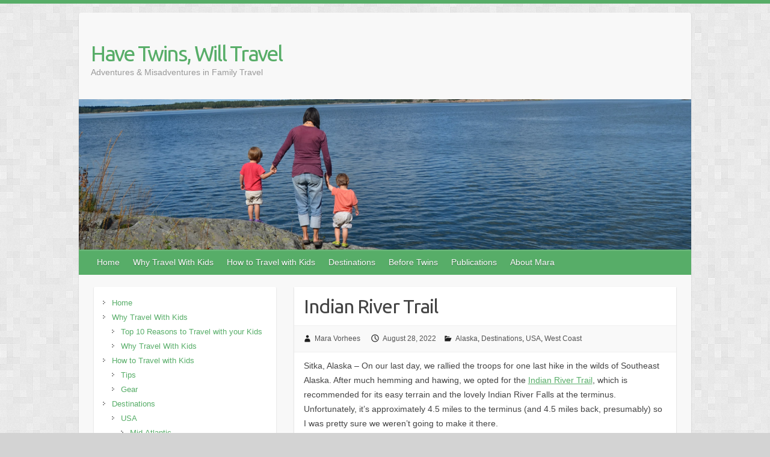

--- FILE ---
content_type: text/html; charset=UTF-8
request_url: https://havetwinswilltravel.com/2022/08/28/indian-river-trail/
body_size: 15258
content:

<!DOCTYPE html>
<html lang="en-US">
<head>

		<link rel="profile" href="http://gmpg.org/xfn/11" />
	<link rel="pingback" href="https://havetwinswilltravel.com/xmlrpc.php" />
<meta name='robots' content='index, follow, max-image-preview:large, max-snippet:-1, max-video-preview:-1' />
	<style>img:is([sizes="auto" i], [sizes^="auto," i]) { contain-intrinsic-size: 3000px 1500px }</style>
	
	<!-- This site is optimized with the Yoast SEO plugin v26.8 - https://yoast.com/product/yoast-seo-wordpress/ -->
	<title>Indian River Trail - Have Twins, Will Travel</title>
	<meta name="description" content="The twins hike a portion of the Indian River Trail in Sitka, Alaska. They lose Twin S along the way and everybody gets soaked in the rain." />
	<link rel="canonical" href="https://havetwinswilltravel.com/2022/08/28/indian-river-trail/" />
	<meta property="og:locale" content="en_US" />
	<meta property="og:type" content="article" />
	<meta property="og:title" content="Indian River Trail - Have Twins, Will Travel" />
	<meta property="og:description" content="The twins hike a portion of the Indian River Trail in Sitka, Alaska. They lose Twin S along the way and everybody gets soaked in the rain." />
	<meta property="og:url" content="https://havetwinswilltravel.com/2022/08/28/indian-river-trail/" />
	<meta property="og:site_name" content="Have Twins, Will Travel" />
	<meta property="article:publisher" content="https://www.facebook.com/mara.vorhees" />
	<meta property="article:author" content="https://www.facebook.com/mara.vorhees" />
	<meta property="article:published_time" content="2022-08-28T18:56:00+00:00" />
	<meta property="article:modified_time" content="2022-10-14T22:41:42+00:00" />
	<meta property="og:image" content="https://havetwinswilltravel.com/wp-content/uploads/2022/09/20220826_114745-scaled.jpg" />
	<meta property="og:image:width" content="2560" />
	<meta property="og:image:height" content="1440" />
	<meta property="og:image:type" content="image/jpeg" />
	<meta name="author" content="Mara Vorhees" />
	<meta name="twitter:label1" content="Written by" />
	<meta name="twitter:data1" content="Mara Vorhees" />
	<meta name="twitter:label2" content="Est. reading time" />
	<meta name="twitter:data2" content="4 minutes" />
	<script type="application/ld+json" class="yoast-schema-graph">{"@context":"https://schema.org","@graph":[{"@type":"Article","@id":"https://havetwinswilltravel.com/2022/08/28/indian-river-trail/#article","isPartOf":{"@id":"https://havetwinswilltravel.com/2022/08/28/indian-river-trail/"},"author":{"name":"Mara Vorhees","@id":"https://havetwinswilltravel.com/#/schema/person/b62145b660fc553c5619281ec6152dac"},"headline":"Indian River Trail","datePublished":"2022-08-28T18:56:00+00:00","dateModified":"2022-10-14T22:41:42+00:00","mainEntityOfPage":{"@id":"https://havetwinswilltravel.com/2022/08/28/indian-river-trail/"},"wordCount":579,"commentCount":0,"publisher":{"@id":"https://havetwinswilltravel.com/#/schema/person/b62145b660fc553c5619281ec6152dac"},"image":{"@id":"https://havetwinswilltravel.com/2022/08/28/indian-river-trail/#primaryimage"},"thumbnailUrl":"https://havetwinswilltravel.com/wp-content/uploads/2022/09/20220826_114745-scaled.jpg","keywords":["hike","sitka","southeast alaksa","tweens","weather"],"articleSection":["Alaska","Destinations","USA","West Coast"],"inLanguage":"en-US","potentialAction":[{"@type":"CommentAction","name":"Comment","target":["https://havetwinswilltravel.com/2022/08/28/indian-river-trail/#respond"]}]},{"@type":"WebPage","@id":"https://havetwinswilltravel.com/2022/08/28/indian-river-trail/","url":"https://havetwinswilltravel.com/2022/08/28/indian-river-trail/","name":"Indian River Trail - Have Twins, Will Travel","isPartOf":{"@id":"https://havetwinswilltravel.com/#website"},"primaryImageOfPage":{"@id":"https://havetwinswilltravel.com/2022/08/28/indian-river-trail/#primaryimage"},"image":{"@id":"https://havetwinswilltravel.com/2022/08/28/indian-river-trail/#primaryimage"},"thumbnailUrl":"https://havetwinswilltravel.com/wp-content/uploads/2022/09/20220826_114745-scaled.jpg","datePublished":"2022-08-28T18:56:00+00:00","dateModified":"2022-10-14T22:41:42+00:00","description":"The twins hike a portion of the Indian River Trail in Sitka, Alaska. They lose Twin S along the way and everybody gets soaked in the rain.","inLanguage":"en-US","potentialAction":[{"@type":"ReadAction","target":["https://havetwinswilltravel.com/2022/08/28/indian-river-trail/"]}]},{"@type":"ImageObject","inLanguage":"en-US","@id":"https://havetwinswilltravel.com/2022/08/28/indian-river-trail/#primaryimage","url":"https://havetwinswilltravel.com/wp-content/uploads/2022/09/20220826_114745-scaled.jpg","contentUrl":"https://havetwinswilltravel.com/wp-content/uploads/2022/09/20220826_114745-scaled.jpg","width":2560,"height":1440},{"@type":"WebSite","@id":"https://havetwinswilltravel.com/#website","url":"https://havetwinswilltravel.com/","name":"Have Twins, Will Travel","description":"Adventures &amp; Misadventures in Family Travel","publisher":{"@id":"https://havetwinswilltravel.com/#/schema/person/b62145b660fc553c5619281ec6152dac"},"potentialAction":[{"@type":"SearchAction","target":{"@type":"EntryPoint","urlTemplate":"https://havetwinswilltravel.com/?s={search_term_string}"},"query-input":{"@type":"PropertyValueSpecification","valueRequired":true,"valueName":"search_term_string"}}],"inLanguage":"en-US"},{"@type":["Person","Organization"],"@id":"https://havetwinswilltravel.com/#/schema/person/b62145b660fc553c5619281ec6152dac","name":"Mara Vorhees","image":{"@type":"ImageObject","inLanguage":"en-US","@id":"https://havetwinswilltravel.com/#/schema/person/image/","url":"https://secureservercdn.net/45.40.146.94/372.94f.myftpupload.com/wp-content/uploads/2014/06/header1800x680.jpg?time=1662589676","contentUrl":"https://secureservercdn.net/45.40.146.94/372.94f.myftpupload.com/wp-content/uploads/2014/06/header1800x680.jpg?time=1662589676","width":1800,"height":680,"caption":"Mara Vorhees"},"logo":{"@id":"https://havetwinswilltravel.com/#/schema/person/image/"},"sameAs":["https://www.facebook.com/mara.vorhees","https://x.com/https://twitter.com/mara_vorhees"],"url":"https://havetwinswilltravel.com/author/mara-vorhees/"}]}</script>
	<!-- / Yoast SEO plugin. -->


<link rel='dns-prefetch' href='//stats.wp.com' />
<link rel='dns-prefetch' href='//fonts.googleapis.com' />
<link rel='dns-prefetch' href='//v0.wordpress.com' />
<link rel='preconnect' href='//c0.wp.com' />
<link rel="alternate" type="application/rss+xml" title="Have Twins, Will Travel &raquo; Feed" href="https://havetwinswilltravel.com/feed/" />
<link rel="alternate" type="application/rss+xml" title="Have Twins, Will Travel &raquo; Comments Feed" href="https://havetwinswilltravel.com/comments/feed/" />
<meta charset="UTF-8" />
<meta name="viewport" content="width=device-width, initial-scale=1, maximum-scale=1">
<script type="text/javascript">
/* <![CDATA[ */
window._wpemojiSettings = {"baseUrl":"https:\/\/s.w.org\/images\/core\/emoji\/16.0.1\/72x72\/","ext":".png","svgUrl":"https:\/\/s.w.org\/images\/core\/emoji\/16.0.1\/svg\/","svgExt":".svg","source":{"concatemoji":"https:\/\/havetwinswilltravel.com\/wp-includes\/js\/wp-emoji-release.min.js?ver=6.8.3"}};
/*! This file is auto-generated */
!function(s,n){var o,i,e;function c(e){try{var t={supportTests:e,timestamp:(new Date).valueOf()};sessionStorage.setItem(o,JSON.stringify(t))}catch(e){}}function p(e,t,n){e.clearRect(0,0,e.canvas.width,e.canvas.height),e.fillText(t,0,0);var t=new Uint32Array(e.getImageData(0,0,e.canvas.width,e.canvas.height).data),a=(e.clearRect(0,0,e.canvas.width,e.canvas.height),e.fillText(n,0,0),new Uint32Array(e.getImageData(0,0,e.canvas.width,e.canvas.height).data));return t.every(function(e,t){return e===a[t]})}function u(e,t){e.clearRect(0,0,e.canvas.width,e.canvas.height),e.fillText(t,0,0);for(var n=e.getImageData(16,16,1,1),a=0;a<n.data.length;a++)if(0!==n.data[a])return!1;return!0}function f(e,t,n,a){switch(t){case"flag":return n(e,"\ud83c\udff3\ufe0f\u200d\u26a7\ufe0f","\ud83c\udff3\ufe0f\u200b\u26a7\ufe0f")?!1:!n(e,"\ud83c\udde8\ud83c\uddf6","\ud83c\udde8\u200b\ud83c\uddf6")&&!n(e,"\ud83c\udff4\udb40\udc67\udb40\udc62\udb40\udc65\udb40\udc6e\udb40\udc67\udb40\udc7f","\ud83c\udff4\u200b\udb40\udc67\u200b\udb40\udc62\u200b\udb40\udc65\u200b\udb40\udc6e\u200b\udb40\udc67\u200b\udb40\udc7f");case"emoji":return!a(e,"\ud83e\udedf")}return!1}function g(e,t,n,a){var r="undefined"!=typeof WorkerGlobalScope&&self instanceof WorkerGlobalScope?new OffscreenCanvas(300,150):s.createElement("canvas"),o=r.getContext("2d",{willReadFrequently:!0}),i=(o.textBaseline="top",o.font="600 32px Arial",{});return e.forEach(function(e){i[e]=t(o,e,n,a)}),i}function t(e){var t=s.createElement("script");t.src=e,t.defer=!0,s.head.appendChild(t)}"undefined"!=typeof Promise&&(o="wpEmojiSettingsSupports",i=["flag","emoji"],n.supports={everything:!0,everythingExceptFlag:!0},e=new Promise(function(e){s.addEventListener("DOMContentLoaded",e,{once:!0})}),new Promise(function(t){var n=function(){try{var e=JSON.parse(sessionStorage.getItem(o));if("object"==typeof e&&"number"==typeof e.timestamp&&(new Date).valueOf()<e.timestamp+604800&&"object"==typeof e.supportTests)return e.supportTests}catch(e){}return null}();if(!n){if("undefined"!=typeof Worker&&"undefined"!=typeof OffscreenCanvas&&"undefined"!=typeof URL&&URL.createObjectURL&&"undefined"!=typeof Blob)try{var e="postMessage("+g.toString()+"("+[JSON.stringify(i),f.toString(),p.toString(),u.toString()].join(",")+"));",a=new Blob([e],{type:"text/javascript"}),r=new Worker(URL.createObjectURL(a),{name:"wpTestEmojiSupports"});return void(r.onmessage=function(e){c(n=e.data),r.terminate(),t(n)})}catch(e){}c(n=g(i,f,p,u))}t(n)}).then(function(e){for(var t in e)n.supports[t]=e[t],n.supports.everything=n.supports.everything&&n.supports[t],"flag"!==t&&(n.supports.everythingExceptFlag=n.supports.everythingExceptFlag&&n.supports[t]);n.supports.everythingExceptFlag=n.supports.everythingExceptFlag&&!n.supports.flag,n.DOMReady=!1,n.readyCallback=function(){n.DOMReady=!0}}).then(function(){return e}).then(function(){var e;n.supports.everything||(n.readyCallback(),(e=n.source||{}).concatemoji?t(e.concatemoji):e.wpemoji&&e.twemoji&&(t(e.twemoji),t(e.wpemoji)))}))}((window,document),window._wpemojiSettings);
/* ]]> */
</script>
<style id='wp-emoji-styles-inline-css' type='text/css'>

	img.wp-smiley, img.emoji {
		display: inline !important;
		border: none !important;
		box-shadow: none !important;
		height: 1em !important;
		width: 1em !important;
		margin: 0 0.07em !important;
		vertical-align: -0.1em !important;
		background: none !important;
		padding: 0 !important;
	}
</style>
<link rel='stylesheet' id='wp-block-library-css' href='https://c0.wp.com/c/6.8.3/wp-includes/css/dist/block-library/style.min.css' type='text/css' media='all' />
<style id='classic-theme-styles-inline-css' type='text/css'>
/*! This file is auto-generated */
.wp-block-button__link{color:#fff;background-color:#32373c;border-radius:9999px;box-shadow:none;text-decoration:none;padding:calc(.667em + 2px) calc(1.333em + 2px);font-size:1.125em}.wp-block-file__button{background:#32373c;color:#fff;text-decoration:none}
</style>
<link rel='stylesheet' id='mediaelement-css' href='https://c0.wp.com/c/6.8.3/wp-includes/js/mediaelement/mediaelementplayer-legacy.min.css' type='text/css' media='all' />
<link rel='stylesheet' id='wp-mediaelement-css' href='https://c0.wp.com/c/6.8.3/wp-includes/js/mediaelement/wp-mediaelement.min.css' type='text/css' media='all' />
<style id='jetpack-sharing-buttons-style-inline-css' type='text/css'>
.jetpack-sharing-buttons__services-list{display:flex;flex-direction:row;flex-wrap:wrap;gap:0;list-style-type:none;margin:5px;padding:0}.jetpack-sharing-buttons__services-list.has-small-icon-size{font-size:12px}.jetpack-sharing-buttons__services-list.has-normal-icon-size{font-size:16px}.jetpack-sharing-buttons__services-list.has-large-icon-size{font-size:24px}.jetpack-sharing-buttons__services-list.has-huge-icon-size{font-size:36px}@media print{.jetpack-sharing-buttons__services-list{display:none!important}}.editor-styles-wrapper .wp-block-jetpack-sharing-buttons{gap:0;padding-inline-start:0}ul.jetpack-sharing-buttons__services-list.has-background{padding:1.25em 2.375em}
</style>
<style id='global-styles-inline-css' type='text/css'>
:root{--wp--preset--aspect-ratio--square: 1;--wp--preset--aspect-ratio--4-3: 4/3;--wp--preset--aspect-ratio--3-4: 3/4;--wp--preset--aspect-ratio--3-2: 3/2;--wp--preset--aspect-ratio--2-3: 2/3;--wp--preset--aspect-ratio--16-9: 16/9;--wp--preset--aspect-ratio--9-16: 9/16;--wp--preset--color--black: #000000;--wp--preset--color--cyan-bluish-gray: #abb8c3;--wp--preset--color--white: #ffffff;--wp--preset--color--pale-pink: #f78da7;--wp--preset--color--vivid-red: #cf2e2e;--wp--preset--color--luminous-vivid-orange: #ff6900;--wp--preset--color--luminous-vivid-amber: #fcb900;--wp--preset--color--light-green-cyan: #7bdcb5;--wp--preset--color--vivid-green-cyan: #00d084;--wp--preset--color--pale-cyan-blue: #8ed1fc;--wp--preset--color--vivid-cyan-blue: #0693e3;--wp--preset--color--vivid-purple: #9b51e0;--wp--preset--gradient--vivid-cyan-blue-to-vivid-purple: linear-gradient(135deg,rgba(6,147,227,1) 0%,rgb(155,81,224) 100%);--wp--preset--gradient--light-green-cyan-to-vivid-green-cyan: linear-gradient(135deg,rgb(122,220,180) 0%,rgb(0,208,130) 100%);--wp--preset--gradient--luminous-vivid-amber-to-luminous-vivid-orange: linear-gradient(135deg,rgba(252,185,0,1) 0%,rgba(255,105,0,1) 100%);--wp--preset--gradient--luminous-vivid-orange-to-vivid-red: linear-gradient(135deg,rgba(255,105,0,1) 0%,rgb(207,46,46) 100%);--wp--preset--gradient--very-light-gray-to-cyan-bluish-gray: linear-gradient(135deg,rgb(238,238,238) 0%,rgb(169,184,195) 100%);--wp--preset--gradient--cool-to-warm-spectrum: linear-gradient(135deg,rgb(74,234,220) 0%,rgb(151,120,209) 20%,rgb(207,42,186) 40%,rgb(238,44,130) 60%,rgb(251,105,98) 80%,rgb(254,248,76) 100%);--wp--preset--gradient--blush-light-purple: linear-gradient(135deg,rgb(255,206,236) 0%,rgb(152,150,240) 100%);--wp--preset--gradient--blush-bordeaux: linear-gradient(135deg,rgb(254,205,165) 0%,rgb(254,45,45) 50%,rgb(107,0,62) 100%);--wp--preset--gradient--luminous-dusk: linear-gradient(135deg,rgb(255,203,112) 0%,rgb(199,81,192) 50%,rgb(65,88,208) 100%);--wp--preset--gradient--pale-ocean: linear-gradient(135deg,rgb(255,245,203) 0%,rgb(182,227,212) 50%,rgb(51,167,181) 100%);--wp--preset--gradient--electric-grass: linear-gradient(135deg,rgb(202,248,128) 0%,rgb(113,206,126) 100%);--wp--preset--gradient--midnight: linear-gradient(135deg,rgb(2,3,129) 0%,rgb(40,116,252) 100%);--wp--preset--font-size--small: 13px;--wp--preset--font-size--medium: 20px;--wp--preset--font-size--large: 36px;--wp--preset--font-size--x-large: 42px;--wp--preset--spacing--20: 0.44rem;--wp--preset--spacing--30: 0.67rem;--wp--preset--spacing--40: 1rem;--wp--preset--spacing--50: 1.5rem;--wp--preset--spacing--60: 2.25rem;--wp--preset--spacing--70: 3.38rem;--wp--preset--spacing--80: 5.06rem;--wp--preset--shadow--natural: 6px 6px 9px rgba(0, 0, 0, 0.2);--wp--preset--shadow--deep: 12px 12px 50px rgba(0, 0, 0, 0.4);--wp--preset--shadow--sharp: 6px 6px 0px rgba(0, 0, 0, 0.2);--wp--preset--shadow--outlined: 6px 6px 0px -3px rgba(255, 255, 255, 1), 6px 6px rgba(0, 0, 0, 1);--wp--preset--shadow--crisp: 6px 6px 0px rgba(0, 0, 0, 1);}:where(.is-layout-flex){gap: 0.5em;}:where(.is-layout-grid){gap: 0.5em;}body .is-layout-flex{display: flex;}.is-layout-flex{flex-wrap: wrap;align-items: center;}.is-layout-flex > :is(*, div){margin: 0;}body .is-layout-grid{display: grid;}.is-layout-grid > :is(*, div){margin: 0;}:where(.wp-block-columns.is-layout-flex){gap: 2em;}:where(.wp-block-columns.is-layout-grid){gap: 2em;}:where(.wp-block-post-template.is-layout-flex){gap: 1.25em;}:where(.wp-block-post-template.is-layout-grid){gap: 1.25em;}.has-black-color{color: var(--wp--preset--color--black) !important;}.has-cyan-bluish-gray-color{color: var(--wp--preset--color--cyan-bluish-gray) !important;}.has-white-color{color: var(--wp--preset--color--white) !important;}.has-pale-pink-color{color: var(--wp--preset--color--pale-pink) !important;}.has-vivid-red-color{color: var(--wp--preset--color--vivid-red) !important;}.has-luminous-vivid-orange-color{color: var(--wp--preset--color--luminous-vivid-orange) !important;}.has-luminous-vivid-amber-color{color: var(--wp--preset--color--luminous-vivid-amber) !important;}.has-light-green-cyan-color{color: var(--wp--preset--color--light-green-cyan) !important;}.has-vivid-green-cyan-color{color: var(--wp--preset--color--vivid-green-cyan) !important;}.has-pale-cyan-blue-color{color: var(--wp--preset--color--pale-cyan-blue) !important;}.has-vivid-cyan-blue-color{color: var(--wp--preset--color--vivid-cyan-blue) !important;}.has-vivid-purple-color{color: var(--wp--preset--color--vivid-purple) !important;}.has-black-background-color{background-color: var(--wp--preset--color--black) !important;}.has-cyan-bluish-gray-background-color{background-color: var(--wp--preset--color--cyan-bluish-gray) !important;}.has-white-background-color{background-color: var(--wp--preset--color--white) !important;}.has-pale-pink-background-color{background-color: var(--wp--preset--color--pale-pink) !important;}.has-vivid-red-background-color{background-color: var(--wp--preset--color--vivid-red) !important;}.has-luminous-vivid-orange-background-color{background-color: var(--wp--preset--color--luminous-vivid-orange) !important;}.has-luminous-vivid-amber-background-color{background-color: var(--wp--preset--color--luminous-vivid-amber) !important;}.has-light-green-cyan-background-color{background-color: var(--wp--preset--color--light-green-cyan) !important;}.has-vivid-green-cyan-background-color{background-color: var(--wp--preset--color--vivid-green-cyan) !important;}.has-pale-cyan-blue-background-color{background-color: var(--wp--preset--color--pale-cyan-blue) !important;}.has-vivid-cyan-blue-background-color{background-color: var(--wp--preset--color--vivid-cyan-blue) !important;}.has-vivid-purple-background-color{background-color: var(--wp--preset--color--vivid-purple) !important;}.has-black-border-color{border-color: var(--wp--preset--color--black) !important;}.has-cyan-bluish-gray-border-color{border-color: var(--wp--preset--color--cyan-bluish-gray) !important;}.has-white-border-color{border-color: var(--wp--preset--color--white) !important;}.has-pale-pink-border-color{border-color: var(--wp--preset--color--pale-pink) !important;}.has-vivid-red-border-color{border-color: var(--wp--preset--color--vivid-red) !important;}.has-luminous-vivid-orange-border-color{border-color: var(--wp--preset--color--luminous-vivid-orange) !important;}.has-luminous-vivid-amber-border-color{border-color: var(--wp--preset--color--luminous-vivid-amber) !important;}.has-light-green-cyan-border-color{border-color: var(--wp--preset--color--light-green-cyan) !important;}.has-vivid-green-cyan-border-color{border-color: var(--wp--preset--color--vivid-green-cyan) !important;}.has-pale-cyan-blue-border-color{border-color: var(--wp--preset--color--pale-cyan-blue) !important;}.has-vivid-cyan-blue-border-color{border-color: var(--wp--preset--color--vivid-cyan-blue) !important;}.has-vivid-purple-border-color{border-color: var(--wp--preset--color--vivid-purple) !important;}.has-vivid-cyan-blue-to-vivid-purple-gradient-background{background: var(--wp--preset--gradient--vivid-cyan-blue-to-vivid-purple) !important;}.has-light-green-cyan-to-vivid-green-cyan-gradient-background{background: var(--wp--preset--gradient--light-green-cyan-to-vivid-green-cyan) !important;}.has-luminous-vivid-amber-to-luminous-vivid-orange-gradient-background{background: var(--wp--preset--gradient--luminous-vivid-amber-to-luminous-vivid-orange) !important;}.has-luminous-vivid-orange-to-vivid-red-gradient-background{background: var(--wp--preset--gradient--luminous-vivid-orange-to-vivid-red) !important;}.has-very-light-gray-to-cyan-bluish-gray-gradient-background{background: var(--wp--preset--gradient--very-light-gray-to-cyan-bluish-gray) !important;}.has-cool-to-warm-spectrum-gradient-background{background: var(--wp--preset--gradient--cool-to-warm-spectrum) !important;}.has-blush-light-purple-gradient-background{background: var(--wp--preset--gradient--blush-light-purple) !important;}.has-blush-bordeaux-gradient-background{background: var(--wp--preset--gradient--blush-bordeaux) !important;}.has-luminous-dusk-gradient-background{background: var(--wp--preset--gradient--luminous-dusk) !important;}.has-pale-ocean-gradient-background{background: var(--wp--preset--gradient--pale-ocean) !important;}.has-electric-grass-gradient-background{background: var(--wp--preset--gradient--electric-grass) !important;}.has-midnight-gradient-background{background: var(--wp--preset--gradient--midnight) !important;}.has-small-font-size{font-size: var(--wp--preset--font-size--small) !important;}.has-medium-font-size{font-size: var(--wp--preset--font-size--medium) !important;}.has-large-font-size{font-size: var(--wp--preset--font-size--large) !important;}.has-x-large-font-size{font-size: var(--wp--preset--font-size--x-large) !important;}
:where(.wp-block-post-template.is-layout-flex){gap: 1.25em;}:where(.wp-block-post-template.is-layout-grid){gap: 1.25em;}
:where(.wp-block-columns.is-layout-flex){gap: 2em;}:where(.wp-block-columns.is-layout-grid){gap: 2em;}
:root :where(.wp-block-pullquote){font-size: 1.5em;line-height: 1.6;}
</style>
<link rel='stylesheet' id='wp-components-css' href='https://c0.wp.com/c/6.8.3/wp-includes/css/dist/components/style.min.css' type='text/css' media='all' />
<link rel='stylesheet' id='godaddy-styles-css' href='https://havetwinswilltravel.com/wp-content/mu-plugins/vendor/wpex/godaddy-launch/includes/Dependencies/GoDaddy/Styles/build/latest.css?ver=2.0.2' type='text/css' media='all' />
<link rel='stylesheet' id='travelify_style-css' href='https://havetwinswilltravel.com/wp-content/themes/travelify/style.css?ver=6.8.3' type='text/css' media='all' />
<link rel='stylesheet' id='travelify_google_font_ubuntu-css' href='//fonts.googleapis.com/css?family=Ubuntu&#038;ver=6.8.3' type='text/css' media='all' />
<script type="text/javascript" src="https://c0.wp.com/c/6.8.3/wp-includes/js/jquery/jquery.min.js" id="jquery-core-js"></script>
<script type="text/javascript" src="https://c0.wp.com/c/6.8.3/wp-includes/js/jquery/jquery-migrate.min.js" id="jquery-migrate-js"></script>
<script type="text/javascript" src="https://havetwinswilltravel.com/wp-content/themes/travelify/library/js/functions.min.js?ver=6.8.3" id="travelify_functions-js"></script>
<link rel="https://api.w.org/" href="https://havetwinswilltravel.com/wp-json/" /><link rel="alternate" title="JSON" type="application/json" href="https://havetwinswilltravel.com/wp-json/wp/v2/posts/5771" /><link rel="EditURI" type="application/rsd+xml" title="RSD" href="https://havetwinswilltravel.com/xmlrpc.php?rsd" />
<meta name="generator" content="WordPress 6.8.3" />
<link rel='shortlink' href='https://wp.me/p571tt-1v5' />
<link rel="alternate" title="oEmbed (JSON)" type="application/json+oembed" href="https://havetwinswilltravel.com/wp-json/oembed/1.0/embed?url=https%3A%2F%2Fhavetwinswilltravel.com%2F2022%2F08%2F28%2Findian-river-trail%2F" />
<link rel="alternate" title="oEmbed (XML)" type="text/xml+oembed" href="https://havetwinswilltravel.com/wp-json/oembed/1.0/embed?url=https%3A%2F%2Fhavetwinswilltravel.com%2F2022%2F08%2F28%2Findian-river-trail%2F&#038;format=xml" />
	<style>img#wpstats{display:none}</style>
		    <style type="text/css">
        a { color: #57ad68; }
        #site-title a { color: #57ad68; }
        #site-title a:hover, #site-title a:focus  { color: #439f55; }
        .wrapper { background: #F8F8F8; }
        .social-icons ul li a { color: #D0D0D0; }
		#main-nav a,
		#main-nav a:hover,
		#main-nav a:focus,
		#main-nav ul li.current-menu-item a,
		#main-nav ul li.current_page_ancestor a,
		#main-nav ul li.current-menu-ancestor a,
		#main-nav ul li.current_page_item a,
		#main-nav ul li:hover > a,
		#main-nav ul li:focus-within > a { color: #FFF; }
        .widget, article { background: #FFF; }
        .entry-title, .entry-title a, .entry-title a:focus, h1, h2, h3, h4, h5, h6, .widget-title  { color: #444; }
		a:focus,
		a:active,
		a:hover,
		.tags a:hover,
		.tags a:focus,
		.custom-gallery-title a,
		.widget-title a,
		#content ul a:hover,
		#content ul a:focus,
		#content ol a:hover,
		#content ol a:focus,
		.widget ul li a:hover,
		.widget ul li a:focus,
		.entry-title a:hover,
		.entry-title a:focus,
		.entry-meta a:hover,
		.entry-meta a:focus,
		#site-generator .copyright a:hover,
		#site-generator .copyright a:focus { color: #439f55; }
        #main-nav { background: #57ad68; border-color: #57ad68; }
        #main-nav ul li ul, body { border-color: #57ad68; }
		#main-nav a:hover,
		#main-nav a:focus,
		#main-nav ul li.current-menu-item a,
		#main-nav ul li.current_page_ancestor a,
		#main-nav ul li.current-menu-ancestor a,
		#main-nav ul li.current_page_item a,
		#main-nav ul li:hover > a,
		#main-nav ul li:focus-within > a,
		#main-nav li:hover > a,
		#main-nav li:focus-within > a,
		#main-nav ul ul :hover > a,
		#main-nav ul ul :focus-within > a,
		#main-nav a:focus { background: #439f55; }
		#main-nav ul li ul li a:hover,
		#main-nav ul li ul li a:focus,
		#main-nav ul li ul li:hover > a,
		#main-nav ul li ul li:focus-within > a,
		#main-nav ul li.current-menu-item ul li a:hover
		#main-nav ul li.current-menu-item ul li a:focus { color: #439f55; }
        .entry-content { color: #444; }
		input[type="reset"],
		input[type="button"],
		input[type="submit"],
		.entry-meta-bar .readmore,
		#controllers a:hover,
		#controllers a.active,
		.pagination span,
		.pagination a:hover span,
		.pagination a:focus span,
		.wp-pagenavi .current,
		.wp-pagenavi a:hover,
		.wp-pagenavi a:focus {
            background: #57ad68;
            border-color: #57ad68 !important;
        }
		::selection,
		.back-to-top:focus-within a { background: #57ad68; }
        blockquote { border-color: #57ad68; }
		#controllers a:hover,
		#controllers a.active { color: #57ad68; }
		input[type="reset"]:hover,
		input[type="reset"]:focus,
		input[type="button"]:hover,
		input[type="button"]:focus,
		input[type="submit"]:hover,
		input[type="submit"]:focus,
		input[type="reset"]:active,
		input[type="button"]:active,
		input[type="submit"]:active,
		.entry-meta-bar .readmore:hover,
		.entry-meta-bar .readmore:focus,
		.entry-meta-bar .readmore:active,
		ul.default-wp-page li a:hover,
		ul.default-wp-page li a:focus,
		ul.default-wp-page li a:active {
            background: #439f55;
            border-color: #439f55;
        }
    </style>
    <style type="text/css" id="custom-background-css">
body.custom-background { background-color: #d3d3d3; background-image: url("https://havetwinswilltravel.com/wp-content/themes/travelify/images/background.png"); background-position: left top; background-size: auto; background-repeat: repeat; background-attachment: fixed; }
</style>
	<link rel="icon" href="https://havetwinswilltravel.com/wp-content/uploads/2014/06/cropped-cropped-header1800x6801-32x32.jpg" sizes="32x32" />
<link rel="icon" href="https://havetwinswilltravel.com/wp-content/uploads/2014/06/cropped-cropped-header1800x6801-192x192.jpg" sizes="192x192" />
<link rel="apple-touch-icon" href="https://havetwinswilltravel.com/wp-content/uploads/2014/06/cropped-cropped-header1800x6801-180x180.jpg" />
<meta name="msapplication-TileImage" content="https://havetwinswilltravel.com/wp-content/uploads/2014/06/cropped-cropped-header1800x6801-270x270.jpg" />

</head>

<body class="wp-singular post-template-default single single-post postid-5771 single-format-standard custom-background wp-theme-travelify left-sidebar-template">
			<a class="skip-link screen-reader-text" href="#content">Skip to content</a>

	<div class="wrapper">
				<header id="branding" >
				
	<div class="container clearfix">
		<div class="hgroup-wrap clearfix">
					<section class="hgroup-right">
											</section><!-- .hgroup-right -->
				<hgroup id="site-logo" class="clearfix">
												<h1 id="site-title">
								<a href="https://havetwinswilltravel.com/" title="Have Twins, Will Travel" rel="home">
									Have Twins, Will Travel								</a>
							</h1>
							<h2 id="site-description">Adventures &amp; Misadventures in Family Travel</h2>
						
				</hgroup><!-- #site-logo -->

		</div><!-- .hgroup-wrap -->
	</div><!-- .container -->
					<img src="https://havetwinswilltravel.com/wp-content/uploads/2014/06/cropped-header1800x6801.jpg" class="header-image" width="1500" height="369" alt="Have Twins, Will Travel">
				<nav id="main-nav" class="clearfix">
					<div class="container clearfix"><ul class="root"><li id="menu-item-85" class="menu-item menu-item-type-custom menu-item-object-custom menu-item-home menu-item-85"><a href="https://havetwinswilltravel.com/">Home</a></li>
<li id="menu-item-1020" class="menu-item menu-item-type-post_type menu-item-object-page menu-item-has-children menu-item-1020"><a href="https://havetwinswilltravel.com/?cat=3">Why Travel With Kids</a>
<ul class="sub-menu">
	<li id="menu-item-1034" class="menu-item menu-item-type-post_type menu-item-object-page menu-item-1034"><a href="https://havetwinswilltravel.com/top-10-reasons-travel-kids/">Top 10 Reasons to Travel with your Kids</a></li>
	<li id="menu-item-1035" class="menu-item menu-item-type-taxonomy menu-item-object-category menu-item-1035"><a href="https://havetwinswilltravel.com/category/why-travel-with-kids/">Why Travel With Kids</a></li>
</ul>
</li>
<li id="menu-item-1019" class="menu-item menu-item-type-post_type menu-item-object-page menu-item-has-children menu-item-1019"><a href="https://havetwinswilltravel.com/?cat=6">How to Travel with Kids</a>
<ul class="sub-menu">
	<li id="menu-item-1082" class="menu-item menu-item-type-taxonomy menu-item-object-category menu-item-1082"><a href="https://havetwinswilltravel.com/category/how-to-travel-with-kids/tips/">Tips</a></li>
	<li id="menu-item-1083" class="menu-item menu-item-type-taxonomy menu-item-object-category menu-item-1083"><a href="https://havetwinswilltravel.com/category/how-to-travel-with-kids/gear/">Gear</a></li>
</ul>
</li>
<li id="menu-item-88" class="menu-item menu-item-type-taxonomy menu-item-object-category current-post-ancestor current-menu-parent current-post-parent menu-item-has-children menu-item-88"><a href="https://havetwinswilltravel.com/category/destinations/">Destinations</a>
<ul class="sub-menu">
	<li id="menu-item-2548" class="menu-item menu-item-type-taxonomy menu-item-object-category current-post-ancestor current-menu-parent current-post-parent menu-item-has-children menu-item-2548"><a href="https://havetwinswilltravel.com/category/destinations/usa/">USA</a>
	<ul class="sub-menu">
		<li id="menu-item-5079" class="menu-item menu-item-type-taxonomy menu-item-object-category menu-item-has-children menu-item-5079"><a href="https://havetwinswilltravel.com/category/destinations/usa/mid-atlantic/">Mid-Atlantic</a>
		<ul class="sub-menu">
			<li id="menu-item-97" class="menu-item menu-item-type-taxonomy menu-item-object-category menu-item-97"><a href="https://havetwinswilltravel.com/category/destinations/usa/mid-atlantic/new-york/">New York</a></li>
			<li id="menu-item-4920" class="menu-item menu-item-type-taxonomy menu-item-object-category menu-item-4920"><a href="https://havetwinswilltravel.com/category/destinations/usa/mid-atlantic/pennsylvania/">Pennsylvania</a></li>
			<li id="menu-item-4194" class="menu-item menu-item-type-taxonomy menu-item-object-category menu-item-4194"><a href="https://havetwinswilltravel.com/category/destinations/usa/mid-atlantic/washington-dc/">Washington DC</a></li>
		</ul>
</li>
		<li id="menu-item-5080" class="menu-item menu-item-type-taxonomy menu-item-object-category menu-item-has-children menu-item-5080"><a href="https://havetwinswilltravel.com/category/destinations/usa/midwest/">Midwest</a>
		<ul class="sub-menu">
			<li id="menu-item-100" class="menu-item menu-item-type-taxonomy menu-item-object-category menu-item-100"><a href="https://havetwinswilltravel.com/category/destinations/usa/midwest/michigan/">Michigan</a></li>
		</ul>
</li>
		<li id="menu-item-90" class="menu-item menu-item-type-taxonomy menu-item-object-category menu-item-has-children menu-item-90"><a href="https://havetwinswilltravel.com/category/destinations/usa/new-england/">New England</a>
		<ul class="sub-menu">
			<li id="menu-item-5082" class="menu-item menu-item-type-taxonomy menu-item-object-category menu-item-5082"><a href="https://havetwinswilltravel.com/category/destinations/usa/new-england/connecticut/">Connecticut</a></li>
			<li id="menu-item-5083" class="menu-item menu-item-type-taxonomy menu-item-object-category menu-item-5083"><a href="https://havetwinswilltravel.com/category/destinations/usa/new-england/maine/">Maine</a></li>
			<li id="menu-item-5084" class="menu-item menu-item-type-taxonomy menu-item-object-category menu-item-5084"><a href="https://havetwinswilltravel.com/category/destinations/usa/new-england/massachusetts/">Massachusetts</a></li>
			<li id="menu-item-5085" class="menu-item menu-item-type-taxonomy menu-item-object-category menu-item-5085"><a href="https://havetwinswilltravel.com/category/destinations/usa/new-england/new-hampshire/">New Hampshire</a></li>
			<li id="menu-item-5089" class="menu-item menu-item-type-taxonomy menu-item-object-category menu-item-5089"><a href="https://havetwinswilltravel.com/category/destinations/usa/new-england/rhode-island/">Rhode Island</a></li>
			<li id="menu-item-6252" class="menu-item menu-item-type-taxonomy menu-item-object-category menu-item-6252"><a href="https://havetwinswilltravel.com/category/destinations/usa/new-england/vermont/">Vermont</a></li>
		</ul>
</li>
		<li id="menu-item-5086" class="menu-item menu-item-type-taxonomy menu-item-object-category menu-item-has-children menu-item-5086"><a href="https://havetwinswilltravel.com/category/destinations/usa/south/">South</a>
		<ul class="sub-menu">
			<li id="menu-item-2546" class="menu-item menu-item-type-taxonomy menu-item-object-category menu-item-2546"><a href="https://havetwinswilltravel.com/category/destinations/usa/south/florida/">Florida</a></li>
			<li id="menu-item-6557" class="menu-item menu-item-type-taxonomy menu-item-object-category menu-item-6557"><a href="https://havetwinswilltravel.com/category/destinations/usa/south/north-carolina/">North Carolina</a></li>
		</ul>
</li>
		<li id="menu-item-5087" class="menu-item menu-item-type-taxonomy menu-item-object-category current-post-ancestor current-menu-parent current-post-parent menu-item-has-children menu-item-5087"><a href="https://havetwinswilltravel.com/category/destinations/usa/west-coast/">West Coast</a>
		<ul class="sub-menu">
			<li id="menu-item-5603" class="menu-item menu-item-type-taxonomy menu-item-object-category current-post-ancestor current-menu-parent current-post-parent menu-item-5603"><a href="https://havetwinswilltravel.com/category/destinations/usa/west-coast/alaska/">Alaska</a></li>
			<li id="menu-item-5078" class="menu-item menu-item-type-taxonomy menu-item-object-category menu-item-5078"><a href="https://havetwinswilltravel.com/category/destinations/usa/west-coast/california/">California</a></li>
			<li id="menu-item-4917" class="menu-item menu-item-type-taxonomy menu-item-object-category menu-item-4917"><a href="https://havetwinswilltravel.com/category/destinations/usa/west-coast/hawaii/">Hawai&#8217;i</a></li>
			<li id="menu-item-5596" class="menu-item menu-item-type-taxonomy menu-item-object-category menu-item-5596"><a href="https://havetwinswilltravel.com/category/destinations/usa/west-coast/washington/">Washington</a></li>
		</ul>
</li>
	</ul>
</li>
	<li id="menu-item-5151" class="menu-item menu-item-type-taxonomy menu-item-object-category menu-item-has-children menu-item-5151"><a href="https://havetwinswilltravel.com/category/destinations/africa/">Africa</a>
	<ul class="sub-menu">
		<li id="menu-item-5150" class="menu-item menu-item-type-taxonomy menu-item-object-category menu-item-5150"><a href="https://havetwinswilltravel.com/category/destinations/africa/egypt/">Egypt</a></li>
	</ul>
</li>
	<li id="menu-item-2549" class="menu-item menu-item-type-taxonomy menu-item-object-category menu-item-has-children menu-item-2549"><a href="https://havetwinswilltravel.com/category/destinations/central-america/">Central America &amp; the Caribbean</a>
	<ul class="sub-menu">
		<li id="menu-item-1007" class="menu-item menu-item-type-taxonomy menu-item-object-category menu-item-1007"><a href="https://havetwinswilltravel.com/category/destinations/central-america/belize/">Belize</a></li>
		<li id="menu-item-91" class="menu-item menu-item-type-taxonomy menu-item-object-category menu-item-91"><a href="https://havetwinswilltravel.com/category/destinations/central-america/costa-rica/">Costa Rica</a></li>
		<li id="menu-item-2547" class="menu-item menu-item-type-taxonomy menu-item-object-category menu-item-2547"><a href="https://havetwinswilltravel.com/category/destinations/central-america/mexico/">Mexico</a></li>
		<li id="menu-item-2773" class="menu-item menu-item-type-taxonomy menu-item-object-category menu-item-has-children menu-item-2773"><a href="https://havetwinswilltravel.com/category/destinations/central-america/caribbean-islands/">Caribbean Islands</a>
		<ul class="sub-menu">
			<li id="menu-item-6432" class="menu-item menu-item-type-taxonomy menu-item-object-category menu-item-6432"><a href="https://havetwinswilltravel.com/category/destinations/central-america/caribbean-islands/anguilla/">Anguilla</a></li>
			<li id="menu-item-5146" class="menu-item menu-item-type-taxonomy menu-item-object-category menu-item-5146"><a href="https://havetwinswilltravel.com/category/destinations/central-america/aruba/">Aruba</a></li>
			<li id="menu-item-5147" class="menu-item menu-item-type-taxonomy menu-item-object-category menu-item-5147"><a href="https://havetwinswilltravel.com/category/destinations/central-america/bonaire/">Bonaire</a></li>
			<li id="menu-item-5155" class="menu-item menu-item-type-taxonomy menu-item-object-category menu-item-5155"><a href="https://havetwinswilltravel.com/category/destinations/central-america/cayman/">Cayman</a></li>
			<li id="menu-item-5148" class="menu-item menu-item-type-taxonomy menu-item-object-category menu-item-5148"><a href="https://havetwinswilltravel.com/category/destinations/central-america/curacao/">Curaçao</a></li>
			<li id="menu-item-6360" class="menu-item menu-item-type-taxonomy menu-item-object-category menu-item-6360"><a href="https://havetwinswilltravel.com/category/destinations/central-america/caribbean-islands/st-kitts-nevis/">St Kitts &amp; Nevis</a></li>
			<li id="menu-item-5149" class="menu-item menu-item-type-taxonomy menu-item-object-category menu-item-5149"><a href="https://havetwinswilltravel.com/category/destinations/central-america/st-lucia/">St Lucia</a></li>
			<li id="menu-item-6407" class="menu-item menu-item-type-taxonomy menu-item-object-category menu-item-6407"><a href="https://havetwinswilltravel.com/category/destinations/central-america/caribbean-islands/st-martin-sint-maarten/">St Martin / Sint Maarten</a></li>
			<li id="menu-item-5192" class="menu-item menu-item-type-taxonomy menu-item-object-category menu-item-5192"><a href="https://havetwinswilltravel.com/category/destinations/central-america/turks-caicos/">Turks &amp; Caicos</a></li>
		</ul>
</li>
	</ul>
</li>
	<li id="menu-item-2550" class="menu-item menu-item-type-taxonomy menu-item-object-category menu-item-has-children menu-item-2550"><a href="https://havetwinswilltravel.com/category/destinations/europe/">Europe</a>
	<ul class="sub-menu">
		<li id="menu-item-3289" class="menu-item menu-item-type-taxonomy menu-item-object-category menu-item-3289"><a href="https://havetwinswilltravel.com/category/destinations/europe/croatia/">Croatia</a></li>
		<li id="menu-item-1008" class="menu-item menu-item-type-taxonomy menu-item-object-category menu-item-1008"><a href="https://havetwinswilltravel.com/category/destinations/europe/denmark/">Denmark</a></li>
		<li id="menu-item-1009" class="menu-item menu-item-type-taxonomy menu-item-object-category menu-item-1009"><a href="https://havetwinswilltravel.com/category/destinations/europe/estonia/">Estonia</a></li>
		<li id="menu-item-94" class="menu-item menu-item-type-taxonomy menu-item-object-category menu-item-94"><a href="https://havetwinswilltravel.com/category/destinations/europe/finland/">Finland</a></li>
		<li id="menu-item-6203" class="menu-item menu-item-type-taxonomy menu-item-object-category menu-item-6203"><a href="https://havetwinswilltravel.com/category/destinations/europe/france/">France</a></li>
		<li id="menu-item-3290" class="menu-item menu-item-type-taxonomy menu-item-object-category menu-item-3290"><a href="https://havetwinswilltravel.com/category/destinations/europe/italy/">Italy</a></li>
		<li id="menu-item-101" class="menu-item menu-item-type-taxonomy menu-item-object-category menu-item-101"><a href="https://havetwinswilltravel.com/category/destinations/europe/netherlands/">Netherlands</a></li>
		<li id="menu-item-89" class="menu-item menu-item-type-taxonomy menu-item-object-category menu-item-89"><a href="https://havetwinswilltravel.com/category/destinations/europe/russia/">Russia</a></li>
		<li id="menu-item-3291" class="menu-item menu-item-type-taxonomy menu-item-object-category menu-item-3291"><a href="https://havetwinswilltravel.com/category/destinations/europe/spain/">Spain</a></li>
		<li id="menu-item-1010" class="menu-item menu-item-type-taxonomy menu-item-object-category menu-item-1010"><a href="https://havetwinswilltravel.com/category/destinations/europe/sweden/">Sweden</a></li>
	</ul>
</li>
	<li id="menu-item-5152" class="menu-item menu-item-type-taxonomy menu-item-object-category menu-item-has-children menu-item-5152"><a href="https://havetwinswilltravel.com/category/destinations/south-america/">South America</a>
	<ul class="sub-menu">
		<li id="menu-item-5153" class="menu-item menu-item-type-taxonomy menu-item-object-category menu-item-5153"><a href="https://havetwinswilltravel.com/category/destinations/south-america/brazil/">Brazil</a></li>
	</ul>
</li>
</ul>
</li>
<li id="menu-item-98" class="menu-item menu-item-type-custom menu-item-object-custom menu-item-98"><a href="http://maravorhees.blogspot.com/">Before Twins</a></li>
<li id="menu-item-99" class="menu-item menu-item-type-taxonomy menu-item-object-category menu-item-has-children menu-item-99"><a href="https://havetwinswilltravel.com/category/publications/">Publications</a>
<ul class="sub-menu">
	<li id="menu-item-6204" class="menu-item menu-item-type-taxonomy menu-item-object-category menu-item-6204"><a href="https://havetwinswilltravel.com/category/publications/the-last-stand-of-the-raven-clan/">The Last Stand of the Raven Clan</a></li>
	<li id="menu-item-4664" class="menu-item menu-item-type-taxonomy menu-item-object-category menu-item-4664"><a href="https://havetwinswilltravel.com/category/publications/tsarinas-lost-treasure/">The Tsarina&#8217;s Lost Treasure</a></li>
	<li id="menu-item-1079" class="menu-item menu-item-type-post_type menu-item-object-page menu-item-1079"><a href="https://havetwinswilltravel.com/lonely-planet-guidebooks/">Current Lonely Planet Guidebooks</a></li>
	<li id="menu-item-1081" class="menu-item menu-item-type-taxonomy menu-item-object-category menu-item-1081"><a href="https://havetwinswilltravel.com/category/publications/recent-articles/">Recent Articles</a></li>
	<li id="menu-item-1080" class="menu-item menu-item-type-taxonomy menu-item-object-category menu-item-1080"><a href="https://havetwinswilltravel.com/category/publications/book-excerpts/">Book Excerpts</a></li>
</ul>
</li>
<li id="menu-item-86" class="menu-item menu-item-type-post_type menu-item-object-page menu-item-86"><a href="https://havetwinswilltravel.com/about-mara/">About Mara</a></li>
</ul></div><!-- .container -->
					</nav><!-- #main-nav -->				</header>
		
				<div id="main" class="container clearfix">

<div id="container">
	

<div id="primary">
   <div id="content">	<section id="post-5771" class="post-5771 post type-post status-publish format-standard has-post-thumbnail hentry category-alaska category-destinations category-usa category-west-coast tag-hike tag-sitka tag-southeast-alaksa tag-tweens tag-weather">
		<article>

			
			<header class="entry-header">
    			<h2 class="entry-title">
    				Indian River Trail    			</h2><!-- .entry-title -->
  		</header>

  		
  		
  			<div class="entry-meta-bar clearfix">
    			<div class="entry-meta">
	    				<span class="byline"> <span class="author vcard"><a class="url fn n" href="https://havetwinswilltravel.com/author/mara-vorhees/">Mara Vorhees</a></span></span><span class="posted-on"><a href="https://havetwinswilltravel.com/2022/08/28/indian-river-trail/" rel="bookmark"><time class="entry-date published" datetime="2022-08-28T18:56:00+00:00">August 28, 2022</time><time class="updated" datetime="2022-10-14T22:41:42+00:00">October 14, 2022</time></a></span>	    					             		<span class="category"><a href="https://havetwinswilltravel.com/category/destinations/usa/west-coast/alaska/" rel="category tag">Alaska</a>, <a href="https://havetwinswilltravel.com/category/destinations/" rel="category tag">Destinations</a>, <a href="https://havetwinswilltravel.com/category/destinations/usa/" rel="category tag">USA</a>, <a href="https://havetwinswilltravel.com/category/destinations/usa/west-coast/" rel="category tag">West Coast</a></span>
	             		    				    			</div><!-- .entry-meta -->
    		</div>

				
				
  			<div class="entry-content clearfix">
    			
<p>Sitka, Alaska &#8211; On our last day, we rallied the troops for one last hike in the wilds of Southeast Alaska. After much hemming and hawing, we opted for the <a href="https://sitkatrailworks.org/indian-river-trail/" target="_blank" rel="noreferrer noopener">Indian River Trail</a>, which is recommended for its easy terrain and the lovely Indian River Falls at the terminus. Unfortunately, it&#8217;s approximately 4.5 miles to the terminus (and 4.5 miles back, presumably) so I was pretty sure we weren&#8217;t going to make it there. </p>



<p>But our options were limited due to lack of transportation, so we set out on the Indian Creek Trail anyway, with no intention of going the whole way. It was a cool cloudy day. The mountains were shrouded in mist. I felt like the mysterious <a href="https://havetwinswilltravel.com/2022/08/04/legend-of-the-fog-woman/">Fog Woman </a>was embracing us and bidding us farewell as we traversed her forests and fields for the last time. </p>


<div class="wp-block-image">
<figure class="aligncenter size-large is-resized"><a href="https://havetwinswilltravel.com/wp-content/uploads/2022/09/20220826_114745-scaled.jpg"><img fetchpriority="high" decoding="async" src="https://havetwinswilltravel.com/wp-content/uploads/2022/09/20220826_114745-1024x576.jpg" alt="" class="wp-image-5776" width="768" height="432" srcset="https://havetwinswilltravel.com/wp-content/uploads/2022/09/20220826_114745-1024x576.jpg 1024w, https://havetwinswilltravel.com/wp-content/uploads/2022/09/20220826_114745-300x169.jpg 300w, https://havetwinswilltravel.com/wp-content/uploads/2022/09/20220826_114745-768x432.jpg 768w, https://havetwinswilltravel.com/wp-content/uploads/2022/09/20220826_114745-1536x864.jpg 1536w, https://havetwinswilltravel.com/wp-content/uploads/2022/09/20220826_114745-2048x1152.jpg 2048w" sizes="(max-width: 768px) 100vw, 768px" /></a></figure></div>


<p>Twin S moves at his own pace (which is much faster than the rest of us), so we lost him almost immediately. This is always a little troubling. <em>(What if he meets a bear? What if he loses the trail?)</em> But I am actually thrilled that he is independent and curious enough to go off on his own, so I exercise my trust muscles and let him go.</p>


<div class="wp-block-image">
<figure class="aligncenter size-large is-resized"><a href="https://havetwinswilltravel.com/wp-content/uploads/2022/09/20220826_114838-scaled.jpg"><img decoding="async" src="https://havetwinswilltravel.com/wp-content/uploads/2022/09/20220826_114838-1024x576.jpg" alt="" class="wp-image-5773" width="768" height="432" srcset="https://havetwinswilltravel.com/wp-content/uploads/2022/09/20220826_114838-1024x576.jpg 1024w, https://havetwinswilltravel.com/wp-content/uploads/2022/09/20220826_114838-300x169.jpg 300w, https://havetwinswilltravel.com/wp-content/uploads/2022/09/20220826_114838-768x432.jpg 768w, https://havetwinswilltravel.com/wp-content/uploads/2022/09/20220826_114838-1536x864.jpg 1536w, https://havetwinswilltravel.com/wp-content/uploads/2022/09/20220826_114838-2048x1152.jpg 2048w" sizes="(max-width: 768px) 100vw, 768px" /></a></figure></div>


<p>I do allow myself the comfort of asking everyone we meet: &#8220;Did you see my kid up ahead?&#8221; And they always answer yes, with some estimate of how far ahead he is.</p>



<p>On this particular hike, we did not know how far we were going. I mean, we knew we would turn around before we got to the end&#8211;but we didn&#8217;t know exactly where. And so I worried about if and when S would stop and wait for us. But he didn&#8217;t show up.</p>



<p>And then it started to drizzle. Not that rain is a deterrent. The twins play outside in the rain all the time, and they barely notice it. So he still didn&#8217;t show up.</p>



<p>Then we started to get hungry. Surely S would come looking for lunch.  But he still didn&#8217;t show up.</p>



<p>Finally we came to a series of bridges, which I remembered seeing on a map at the trailhead. We had had a discussion about how the bridges were around the halfway mark and maybe that was a good turnaround point. But he wasn&#8217;t at the first bridge. Or the second. We finally found S sitting on the third bridge, legs dangling over the side, looking a little smug. </p>



<p>He insisted that <em>we</em> were the ones who said we were hiking to the third bridge, complete with eyeroll. Maybe he was right.  </p>


<div class="wp-block-image">
<figure class="aligncenter size-large is-resized"><a href="https://havetwinswilltravel.com/wp-content/uploads/2022/09/20220826_140332-scaled.jpg"><img decoding="async" src="https://havetwinswilltravel.com/wp-content/uploads/2022/09/20220826_140332-1024x576.jpg" alt="" class="wp-image-5775" width="768" height="432" srcset="https://havetwinswilltravel.com/wp-content/uploads/2022/09/20220826_140332-1024x576.jpg 1024w, https://havetwinswilltravel.com/wp-content/uploads/2022/09/20220826_140332-300x169.jpg 300w, https://havetwinswilltravel.com/wp-content/uploads/2022/09/20220826_140332-768x432.jpg 768w, https://havetwinswilltravel.com/wp-content/uploads/2022/09/20220826_140332-1536x864.jpg 1536w, https://havetwinswilltravel.com/wp-content/uploads/2022/09/20220826_140332-2048x1152.jpg 2048w" sizes="(max-width: 768px) 100vw, 768px" /></a></figure></div>


<p>By now, everybody was hungry and happy, so we munched on our sandwiches and compared stories, and then set out for the return home. </p>



<p>But our adventure wasn&#8217;t over yet. Because that&#8217;s when it started to rain. I mean, not just the teasing drizzle it was doing before, but a real torrential downpour. And it continued the entire way home.</p>



<p>Good thing we had all that <a href="https://havetwinswilltravel.com/2022/08/18/rain-gear/">rain gear</a> at home in our suitcases.</p>



<p>As we neared the house, soaked to the bone, I stated: &#8220;Anyone who doesn&#8217;t take a hot shower when we get home is crazy.&#8221;</p>



<p>And then the twins both looked at me as if <em>I</em> were crazy. And nobody took a shower. Except for me.</p>



<p>I am thinking about changing this blog to Have Tweens, Will Travel. What do you think? </p>
							<div class="tags">
								<a href="https://havetwinswilltravel.com/tag/hike/" rel="tag">hike</a>, <a href="https://havetwinswilltravel.com/tag/sitka/" rel="tag">sitka</a>, <a href="https://havetwinswilltravel.com/tag/southeast-alaksa/" rel="tag">southeast alaksa</a>, <a href="https://havetwinswilltravel.com/tag/tweens/" rel="tag">tweens</a>, <a href="https://havetwinswilltravel.com/tag/weather/" rel="tag">weather</a>							</div>
							  			</div>

  						<ul class="default-wp-page clearfix">
				<li class="previous"><a href="https://havetwinswilltravel.com/2022/08/27/sitka-for-kids-tweens/" rel="prev"><span class="meta-nav">&larr;</span> Sitka for Kids (Tweens)</a></li>
				<li class="next"><a href="https://havetwinswilltravel.com/2022/09/01/massachusetts-on-a-budget/" rel="next">Massachusetts on a budget <span class="meta-nav">&rarr;</span></a></li>
			</ul>
		
<div id="comments" class="comments-area">

	
	
	
</div><!-- #comments .comments-area -->
		</article>
	</section>
</div><!-- #content --></div><!-- #primary -->


<div id="secondary" class="no-margin-left">
	

<aside id="nav_menu-2" class="widget widget_nav_menu"><div class="menu-menu-1-container"><ul id="menu-menu-2" class="menu"><li class="menu-item menu-item-type-custom menu-item-object-custom menu-item-home menu-item-85"><a href="https://havetwinswilltravel.com/">Home</a></li>
<li class="menu-item menu-item-type-post_type menu-item-object-page menu-item-has-children menu-item-1020"><a href="https://havetwinswilltravel.com/?cat=3">Why Travel With Kids</a>
<ul class="sub-menu">
	<li class="menu-item menu-item-type-post_type menu-item-object-page menu-item-1034"><a href="https://havetwinswilltravel.com/top-10-reasons-travel-kids/">Top 10 Reasons to Travel with your Kids</a></li>
	<li class="menu-item menu-item-type-taxonomy menu-item-object-category menu-item-1035"><a href="https://havetwinswilltravel.com/category/why-travel-with-kids/">Why Travel With Kids</a></li>
</ul>
</li>
<li class="menu-item menu-item-type-post_type menu-item-object-page menu-item-has-children menu-item-1019"><a href="https://havetwinswilltravel.com/?cat=6">How to Travel with Kids</a>
<ul class="sub-menu">
	<li class="menu-item menu-item-type-taxonomy menu-item-object-category menu-item-1082"><a href="https://havetwinswilltravel.com/category/how-to-travel-with-kids/tips/">Tips</a></li>
	<li class="menu-item menu-item-type-taxonomy menu-item-object-category menu-item-1083"><a href="https://havetwinswilltravel.com/category/how-to-travel-with-kids/gear/">Gear</a></li>
</ul>
</li>
<li class="menu-item menu-item-type-taxonomy menu-item-object-category current-post-ancestor current-menu-parent current-post-parent menu-item-has-children menu-item-88"><a href="https://havetwinswilltravel.com/category/destinations/">Destinations</a>
<ul class="sub-menu">
	<li class="menu-item menu-item-type-taxonomy menu-item-object-category current-post-ancestor current-menu-parent current-post-parent menu-item-has-children menu-item-2548"><a href="https://havetwinswilltravel.com/category/destinations/usa/">USA</a>
	<ul class="sub-menu">
		<li class="menu-item menu-item-type-taxonomy menu-item-object-category menu-item-has-children menu-item-5079"><a href="https://havetwinswilltravel.com/category/destinations/usa/mid-atlantic/">Mid-Atlantic</a>
		<ul class="sub-menu">
			<li class="menu-item menu-item-type-taxonomy menu-item-object-category menu-item-97"><a href="https://havetwinswilltravel.com/category/destinations/usa/mid-atlantic/new-york/">New York</a></li>
			<li class="menu-item menu-item-type-taxonomy menu-item-object-category menu-item-4920"><a href="https://havetwinswilltravel.com/category/destinations/usa/mid-atlantic/pennsylvania/">Pennsylvania</a></li>
			<li class="menu-item menu-item-type-taxonomy menu-item-object-category menu-item-4194"><a href="https://havetwinswilltravel.com/category/destinations/usa/mid-atlantic/washington-dc/">Washington DC</a></li>
		</ul>
</li>
		<li class="menu-item menu-item-type-taxonomy menu-item-object-category menu-item-has-children menu-item-5080"><a href="https://havetwinswilltravel.com/category/destinations/usa/midwest/">Midwest</a>
		<ul class="sub-menu">
			<li class="menu-item menu-item-type-taxonomy menu-item-object-category menu-item-100"><a href="https://havetwinswilltravel.com/category/destinations/usa/midwest/michigan/">Michigan</a></li>
		</ul>
</li>
		<li class="menu-item menu-item-type-taxonomy menu-item-object-category menu-item-has-children menu-item-90"><a href="https://havetwinswilltravel.com/category/destinations/usa/new-england/">New England</a>
		<ul class="sub-menu">
			<li class="menu-item menu-item-type-taxonomy menu-item-object-category menu-item-5082"><a href="https://havetwinswilltravel.com/category/destinations/usa/new-england/connecticut/">Connecticut</a></li>
			<li class="menu-item menu-item-type-taxonomy menu-item-object-category menu-item-5083"><a href="https://havetwinswilltravel.com/category/destinations/usa/new-england/maine/">Maine</a></li>
			<li class="menu-item menu-item-type-taxonomy menu-item-object-category menu-item-5084"><a href="https://havetwinswilltravel.com/category/destinations/usa/new-england/massachusetts/">Massachusetts</a></li>
			<li class="menu-item menu-item-type-taxonomy menu-item-object-category menu-item-5085"><a href="https://havetwinswilltravel.com/category/destinations/usa/new-england/new-hampshire/">New Hampshire</a></li>
			<li class="menu-item menu-item-type-taxonomy menu-item-object-category menu-item-5089"><a href="https://havetwinswilltravel.com/category/destinations/usa/new-england/rhode-island/">Rhode Island</a></li>
			<li class="menu-item menu-item-type-taxonomy menu-item-object-category menu-item-6252"><a href="https://havetwinswilltravel.com/category/destinations/usa/new-england/vermont/">Vermont</a></li>
		</ul>
</li>
		<li class="menu-item menu-item-type-taxonomy menu-item-object-category menu-item-has-children menu-item-5086"><a href="https://havetwinswilltravel.com/category/destinations/usa/south/">South</a>
		<ul class="sub-menu">
			<li class="menu-item menu-item-type-taxonomy menu-item-object-category menu-item-2546"><a href="https://havetwinswilltravel.com/category/destinations/usa/south/florida/">Florida</a></li>
			<li class="menu-item menu-item-type-taxonomy menu-item-object-category menu-item-6557"><a href="https://havetwinswilltravel.com/category/destinations/usa/south/north-carolina/">North Carolina</a></li>
		</ul>
</li>
		<li class="menu-item menu-item-type-taxonomy menu-item-object-category current-post-ancestor current-menu-parent current-post-parent menu-item-has-children menu-item-5087"><a href="https://havetwinswilltravel.com/category/destinations/usa/west-coast/">West Coast</a>
		<ul class="sub-menu">
			<li class="menu-item menu-item-type-taxonomy menu-item-object-category current-post-ancestor current-menu-parent current-post-parent menu-item-5603"><a href="https://havetwinswilltravel.com/category/destinations/usa/west-coast/alaska/">Alaska</a></li>
			<li class="menu-item menu-item-type-taxonomy menu-item-object-category menu-item-5078"><a href="https://havetwinswilltravel.com/category/destinations/usa/west-coast/california/">California</a></li>
			<li class="menu-item menu-item-type-taxonomy menu-item-object-category menu-item-4917"><a href="https://havetwinswilltravel.com/category/destinations/usa/west-coast/hawaii/">Hawai&#8217;i</a></li>
			<li class="menu-item menu-item-type-taxonomy menu-item-object-category menu-item-5596"><a href="https://havetwinswilltravel.com/category/destinations/usa/west-coast/washington/">Washington</a></li>
		</ul>
</li>
	</ul>
</li>
	<li class="menu-item menu-item-type-taxonomy menu-item-object-category menu-item-has-children menu-item-5151"><a href="https://havetwinswilltravel.com/category/destinations/africa/">Africa</a>
	<ul class="sub-menu">
		<li class="menu-item menu-item-type-taxonomy menu-item-object-category menu-item-5150"><a href="https://havetwinswilltravel.com/category/destinations/africa/egypt/">Egypt</a></li>
	</ul>
</li>
	<li class="menu-item menu-item-type-taxonomy menu-item-object-category menu-item-has-children menu-item-2549"><a href="https://havetwinswilltravel.com/category/destinations/central-america/">Central America &amp; the Caribbean</a>
	<ul class="sub-menu">
		<li class="menu-item menu-item-type-taxonomy menu-item-object-category menu-item-1007"><a href="https://havetwinswilltravel.com/category/destinations/central-america/belize/">Belize</a></li>
		<li class="menu-item menu-item-type-taxonomy menu-item-object-category menu-item-91"><a href="https://havetwinswilltravel.com/category/destinations/central-america/costa-rica/">Costa Rica</a></li>
		<li class="menu-item menu-item-type-taxonomy menu-item-object-category menu-item-2547"><a href="https://havetwinswilltravel.com/category/destinations/central-america/mexico/">Mexico</a></li>
		<li class="menu-item menu-item-type-taxonomy menu-item-object-category menu-item-has-children menu-item-2773"><a href="https://havetwinswilltravel.com/category/destinations/central-america/caribbean-islands/">Caribbean Islands</a>
		<ul class="sub-menu">
			<li class="menu-item menu-item-type-taxonomy menu-item-object-category menu-item-6432"><a href="https://havetwinswilltravel.com/category/destinations/central-america/caribbean-islands/anguilla/">Anguilla</a></li>
			<li class="menu-item menu-item-type-taxonomy menu-item-object-category menu-item-5146"><a href="https://havetwinswilltravel.com/category/destinations/central-america/aruba/">Aruba</a></li>
			<li class="menu-item menu-item-type-taxonomy menu-item-object-category menu-item-5147"><a href="https://havetwinswilltravel.com/category/destinations/central-america/bonaire/">Bonaire</a></li>
			<li class="menu-item menu-item-type-taxonomy menu-item-object-category menu-item-5155"><a href="https://havetwinswilltravel.com/category/destinations/central-america/cayman/">Cayman</a></li>
			<li class="menu-item menu-item-type-taxonomy menu-item-object-category menu-item-5148"><a href="https://havetwinswilltravel.com/category/destinations/central-america/curacao/">Curaçao</a></li>
			<li class="menu-item menu-item-type-taxonomy menu-item-object-category menu-item-6360"><a href="https://havetwinswilltravel.com/category/destinations/central-america/caribbean-islands/st-kitts-nevis/">St Kitts &amp; Nevis</a></li>
			<li class="menu-item menu-item-type-taxonomy menu-item-object-category menu-item-5149"><a href="https://havetwinswilltravel.com/category/destinations/central-america/st-lucia/">St Lucia</a></li>
			<li class="menu-item menu-item-type-taxonomy menu-item-object-category menu-item-6407"><a href="https://havetwinswilltravel.com/category/destinations/central-america/caribbean-islands/st-martin-sint-maarten/">St Martin / Sint Maarten</a></li>
			<li class="menu-item menu-item-type-taxonomy menu-item-object-category menu-item-5192"><a href="https://havetwinswilltravel.com/category/destinations/central-america/turks-caicos/">Turks &amp; Caicos</a></li>
		</ul>
</li>
	</ul>
</li>
	<li class="menu-item menu-item-type-taxonomy menu-item-object-category menu-item-has-children menu-item-2550"><a href="https://havetwinswilltravel.com/category/destinations/europe/">Europe</a>
	<ul class="sub-menu">
		<li class="menu-item menu-item-type-taxonomy menu-item-object-category menu-item-3289"><a href="https://havetwinswilltravel.com/category/destinations/europe/croatia/">Croatia</a></li>
		<li class="menu-item menu-item-type-taxonomy menu-item-object-category menu-item-1008"><a href="https://havetwinswilltravel.com/category/destinations/europe/denmark/">Denmark</a></li>
		<li class="menu-item menu-item-type-taxonomy menu-item-object-category menu-item-1009"><a href="https://havetwinswilltravel.com/category/destinations/europe/estonia/">Estonia</a></li>
		<li class="menu-item menu-item-type-taxonomy menu-item-object-category menu-item-94"><a href="https://havetwinswilltravel.com/category/destinations/europe/finland/">Finland</a></li>
		<li class="menu-item menu-item-type-taxonomy menu-item-object-category menu-item-6203"><a href="https://havetwinswilltravel.com/category/destinations/europe/france/">France</a></li>
		<li class="menu-item menu-item-type-taxonomy menu-item-object-category menu-item-3290"><a href="https://havetwinswilltravel.com/category/destinations/europe/italy/">Italy</a></li>
		<li class="menu-item menu-item-type-taxonomy menu-item-object-category menu-item-101"><a href="https://havetwinswilltravel.com/category/destinations/europe/netherlands/">Netherlands</a></li>
		<li class="menu-item menu-item-type-taxonomy menu-item-object-category menu-item-89"><a href="https://havetwinswilltravel.com/category/destinations/europe/russia/">Russia</a></li>
		<li class="menu-item menu-item-type-taxonomy menu-item-object-category menu-item-3291"><a href="https://havetwinswilltravel.com/category/destinations/europe/spain/">Spain</a></li>
		<li class="menu-item menu-item-type-taxonomy menu-item-object-category menu-item-1010"><a href="https://havetwinswilltravel.com/category/destinations/europe/sweden/">Sweden</a></li>
	</ul>
</li>
	<li class="menu-item menu-item-type-taxonomy menu-item-object-category menu-item-has-children menu-item-5152"><a href="https://havetwinswilltravel.com/category/destinations/south-america/">South America</a>
	<ul class="sub-menu">
		<li class="menu-item menu-item-type-taxonomy menu-item-object-category menu-item-5153"><a href="https://havetwinswilltravel.com/category/destinations/south-america/brazil/">Brazil</a></li>
	</ul>
</li>
</ul>
</li>
<li class="menu-item menu-item-type-custom menu-item-object-custom menu-item-98"><a href="http://maravorhees.blogspot.com/">Before Twins</a></li>
<li class="menu-item menu-item-type-taxonomy menu-item-object-category menu-item-has-children menu-item-99"><a href="https://havetwinswilltravel.com/category/publications/">Publications</a>
<ul class="sub-menu">
	<li class="menu-item menu-item-type-taxonomy menu-item-object-category menu-item-6204"><a href="https://havetwinswilltravel.com/category/publications/the-last-stand-of-the-raven-clan/">The Last Stand of the Raven Clan</a></li>
	<li class="menu-item menu-item-type-taxonomy menu-item-object-category menu-item-4664"><a href="https://havetwinswilltravel.com/category/publications/tsarinas-lost-treasure/">The Tsarina&#8217;s Lost Treasure</a></li>
	<li class="menu-item menu-item-type-post_type menu-item-object-page menu-item-1079"><a href="https://havetwinswilltravel.com/lonely-planet-guidebooks/">Current Lonely Planet Guidebooks</a></li>
	<li class="menu-item menu-item-type-taxonomy menu-item-object-category menu-item-1081"><a href="https://havetwinswilltravel.com/category/publications/recent-articles/">Recent Articles</a></li>
	<li class="menu-item menu-item-type-taxonomy menu-item-object-category menu-item-1080"><a href="https://havetwinswilltravel.com/category/publications/book-excerpts/">Book Excerpts</a></li>
</ul>
</li>
<li class="menu-item menu-item-type-post_type menu-item-object-page menu-item-86"><a href="https://havetwinswilltravel.com/about-mara/">About Mara</a></li>
</ul></div></aside><aside id="text-2" class="widget widget_text"><h3 class="widget-title">Feedback</h3>			<div class="textwidget"><p>Please get in touch to share your experiences traveling with your kids (good and bad!) so we can learn and laugh and commiserate and celebrate together. mara@ havetwinswilltravel.com</p>
</div>
		</aside>
		<aside id="recent-posts-2" class="widget widget_recent_entries">
		<h3 class="widget-title">Recent Posts</h3>
		<ul>
											<li>
					<a href="https://havetwinswilltravel.com/2025/10/24/guide-to-the-yucatan/">Guide to the Yucatán</a>
									</li>
											<li>
					<a href="https://havetwinswilltravel.com/2025/10/17/boston-winter-culture/">Boston&#8217;s Winter Culture</a>
									</li>
											<li>
					<a href="https://havetwinswilltravel.com/2025/09/19/cozy-cabins-for-fall/">Cozy Cabins for Fall</a>
									</li>
											<li>
					<a href="https://havetwinswilltravel.com/2025/09/05/osa-peninsula/">Osa Peninsula</a>
									</li>
											<li>
					<a href="https://havetwinswilltravel.com/2025/08/26/coastal-north-carolina/">Coastal North Carolina</a>
									</li>
					</ul>

		</aside><aside id="archives-2" class="widget widget_archive"><h3 class="widget-title">Archives</h3>
			<ul>
					<li><a href='https://havetwinswilltravel.com/2025/10/'>October 2025</a>&nbsp;(2)</li>
	<li><a href='https://havetwinswilltravel.com/2025/09/'>September 2025</a>&nbsp;(2)</li>
	<li><a href='https://havetwinswilltravel.com/2025/08/'>August 2025</a>&nbsp;(8)</li>
	<li><a href='https://havetwinswilltravel.com/2025/07/'>July 2025</a>&nbsp;(5)</li>
	<li><a href='https://havetwinswilltravel.com/2025/02/'>February 2025</a>&nbsp;(2)</li>
	<li><a href='https://havetwinswilltravel.com/2025/01/'>January 2025</a>&nbsp;(10)</li>
	<li><a href='https://havetwinswilltravel.com/2024/12/'>December 2024</a>&nbsp;(2)</li>
	<li><a href='https://havetwinswilltravel.com/2024/11/'>November 2024</a>&nbsp;(2)</li>
	<li><a href='https://havetwinswilltravel.com/2024/10/'>October 2024</a>&nbsp;(12)</li>
	<li><a href='https://havetwinswilltravel.com/2024/09/'>September 2024</a>&nbsp;(3)</li>
	<li><a href='https://havetwinswilltravel.com/2024/08/'>August 2024</a>&nbsp;(2)</li>
	<li><a href='https://havetwinswilltravel.com/2024/07/'>July 2024</a>&nbsp;(7)</li>
	<li><a href='https://havetwinswilltravel.com/2024/06/'>June 2024</a>&nbsp;(7)</li>
	<li><a href='https://havetwinswilltravel.com/2024/05/'>May 2024</a>&nbsp;(4)</li>
	<li><a href='https://havetwinswilltravel.com/2024/04/'>April 2024</a>&nbsp;(3)</li>
	<li><a href='https://havetwinswilltravel.com/2024/03/'>March 2024</a>&nbsp;(1)</li>
	<li><a href='https://havetwinswilltravel.com/2024/02/'>February 2024</a>&nbsp;(2)</li>
	<li><a href='https://havetwinswilltravel.com/2024/01/'>January 2024</a>&nbsp;(1)</li>
	<li><a href='https://havetwinswilltravel.com/2023/12/'>December 2023</a>&nbsp;(2)</li>
	<li><a href='https://havetwinswilltravel.com/2023/11/'>November 2023</a>&nbsp;(2)</li>
	<li><a href='https://havetwinswilltravel.com/2023/10/'>October 2023</a>&nbsp;(1)</li>
	<li><a href='https://havetwinswilltravel.com/2023/09/'>September 2023</a>&nbsp;(4)</li>
	<li><a href='https://havetwinswilltravel.com/2023/08/'>August 2023</a>&nbsp;(3)</li>
	<li><a href='https://havetwinswilltravel.com/2023/07/'>July 2023</a>&nbsp;(7)</li>
	<li><a href='https://havetwinswilltravel.com/2023/06/'>June 2023</a>&nbsp;(7)</li>
	<li><a href='https://havetwinswilltravel.com/2023/03/'>March 2023</a>&nbsp;(15)</li>
	<li><a href='https://havetwinswilltravel.com/2023/02/'>February 2023</a>&nbsp;(4)</li>
	<li><a href='https://havetwinswilltravel.com/2022/11/'>November 2022</a>&nbsp;(6)</li>
	<li><a href='https://havetwinswilltravel.com/2022/10/'>October 2022</a>&nbsp;(10)</li>
	<li><a href='https://havetwinswilltravel.com/2022/09/'>September 2022</a>&nbsp;(3)</li>
	<li><a href='https://havetwinswilltravel.com/2022/08/'>August 2022</a>&nbsp;(18)</li>
	<li><a href='https://havetwinswilltravel.com/2022/07/'>July 2022</a>&nbsp;(2)</li>
	<li><a href='https://havetwinswilltravel.com/2022/06/'>June 2022</a>&nbsp;(4)</li>
	<li><a href='https://havetwinswilltravel.com/2022/05/'>May 2022</a>&nbsp;(3)</li>
	<li><a href='https://havetwinswilltravel.com/2022/03/'>March 2022</a>&nbsp;(3)</li>
	<li><a href='https://havetwinswilltravel.com/2022/02/'>February 2022</a>&nbsp;(8)</li>
	<li><a href='https://havetwinswilltravel.com/2022/01/'>January 2022</a>&nbsp;(10)</li>
	<li><a href='https://havetwinswilltravel.com/2021/12/'>December 2021</a>&nbsp;(2)</li>
	<li><a href='https://havetwinswilltravel.com/2021/10/'>October 2021</a>&nbsp;(6)</li>
	<li><a href='https://havetwinswilltravel.com/2021/09/'>September 2021</a>&nbsp;(1)</li>
	<li><a href='https://havetwinswilltravel.com/2021/08/'>August 2021</a>&nbsp;(1)</li>
	<li><a href='https://havetwinswilltravel.com/2021/07/'>July 2021</a>&nbsp;(5)</li>
	<li><a href='https://havetwinswilltravel.com/2021/06/'>June 2021</a>&nbsp;(4)</li>
	<li><a href='https://havetwinswilltravel.com/2021/05/'>May 2021</a>&nbsp;(3)</li>
	<li><a href='https://havetwinswilltravel.com/2021/04/'>April 2021</a>&nbsp;(4)</li>
	<li><a href='https://havetwinswilltravel.com/2021/03/'>March 2021</a>&nbsp;(2)</li>
	<li><a href='https://havetwinswilltravel.com/2021/02/'>February 2021</a>&nbsp;(3)</li>
	<li><a href='https://havetwinswilltravel.com/2021/01/'>January 2021</a>&nbsp;(4)</li>
	<li><a href='https://havetwinswilltravel.com/2020/12/'>December 2020</a>&nbsp;(4)</li>
	<li><a href='https://havetwinswilltravel.com/2020/11/'>November 2020</a>&nbsp;(2)</li>
	<li><a href='https://havetwinswilltravel.com/2020/10/'>October 2020</a>&nbsp;(4)</li>
	<li><a href='https://havetwinswilltravel.com/2020/09/'>September 2020</a>&nbsp;(7)</li>
	<li><a href='https://havetwinswilltravel.com/2020/08/'>August 2020</a>&nbsp;(5)</li>
	<li><a href='https://havetwinswilltravel.com/2020/07/'>July 2020</a>&nbsp;(3)</li>
	<li><a href='https://havetwinswilltravel.com/2020/06/'>June 2020</a>&nbsp;(3)</li>
	<li><a href='https://havetwinswilltravel.com/2020/05/'>May 2020</a>&nbsp;(3)</li>
	<li><a href='https://havetwinswilltravel.com/2020/04/'>April 2020</a>&nbsp;(2)</li>
	<li><a href='https://havetwinswilltravel.com/2020/03/'>March 2020</a>&nbsp;(3)</li>
	<li><a href='https://havetwinswilltravel.com/2020/02/'>February 2020</a>&nbsp;(5)</li>
	<li><a href='https://havetwinswilltravel.com/2020/01/'>January 2020</a>&nbsp;(1)</li>
	<li><a href='https://havetwinswilltravel.com/2019/12/'>December 2019</a>&nbsp;(12)</li>
	<li><a href='https://havetwinswilltravel.com/2019/11/'>November 2019</a>&nbsp;(2)</li>
	<li><a href='https://havetwinswilltravel.com/2019/10/'>October 2019</a>&nbsp;(2)</li>
	<li><a href='https://havetwinswilltravel.com/2019/09/'>September 2019</a>&nbsp;(2)</li>
	<li><a href='https://havetwinswilltravel.com/2019/08/'>August 2019</a>&nbsp;(4)</li>
	<li><a href='https://havetwinswilltravel.com/2019/07/'>July 2019</a>&nbsp;(2)</li>
	<li><a href='https://havetwinswilltravel.com/2019/06/'>June 2019</a>&nbsp;(3)</li>
	<li><a href='https://havetwinswilltravel.com/2019/05/'>May 2019</a>&nbsp;(2)</li>
	<li><a href='https://havetwinswilltravel.com/2019/04/'>April 2019</a>&nbsp;(5)</li>
	<li><a href='https://havetwinswilltravel.com/2019/03/'>March 2019</a>&nbsp;(2)</li>
	<li><a href='https://havetwinswilltravel.com/2019/02/'>February 2019</a>&nbsp;(2)</li>
	<li><a href='https://havetwinswilltravel.com/2019/01/'>January 2019</a>&nbsp;(3)</li>
	<li><a href='https://havetwinswilltravel.com/2018/12/'>December 2018</a>&nbsp;(12)</li>
	<li><a href='https://havetwinswilltravel.com/2018/11/'>November 2018</a>&nbsp;(8)</li>
	<li><a href='https://havetwinswilltravel.com/2018/10/'>October 2018</a>&nbsp;(13)</li>
	<li><a href='https://havetwinswilltravel.com/2018/09/'>September 2018</a>&nbsp;(15)</li>
	<li><a href='https://havetwinswilltravel.com/2018/08/'>August 2018</a>&nbsp;(6)</li>
	<li><a href='https://havetwinswilltravel.com/2018/07/'>July 2018</a>&nbsp;(10)</li>
	<li><a href='https://havetwinswilltravel.com/2018/06/'>June 2018</a>&nbsp;(4)</li>
	<li><a href='https://havetwinswilltravel.com/2018/05/'>May 2018</a>&nbsp;(4)</li>
	<li><a href='https://havetwinswilltravel.com/2018/04/'>April 2018</a>&nbsp;(1)</li>
	<li><a href='https://havetwinswilltravel.com/2018/03/'>March 2018</a>&nbsp;(3)</li>
	<li><a href='https://havetwinswilltravel.com/2018/02/'>February 2018</a>&nbsp;(3)</li>
	<li><a href='https://havetwinswilltravel.com/2018/01/'>January 2018</a>&nbsp;(2)</li>
	<li><a href='https://havetwinswilltravel.com/2017/12/'>December 2017</a>&nbsp;(5)</li>
	<li><a href='https://havetwinswilltravel.com/2017/11/'>November 2017</a>&nbsp;(5)</li>
	<li><a href='https://havetwinswilltravel.com/2017/10/'>October 2017</a>&nbsp;(3)</li>
	<li><a href='https://havetwinswilltravel.com/2017/09/'>September 2017</a>&nbsp;(2)</li>
	<li><a href='https://havetwinswilltravel.com/2017/08/'>August 2017</a>&nbsp;(5)</li>
	<li><a href='https://havetwinswilltravel.com/2017/07/'>July 2017</a>&nbsp;(23)</li>
	<li><a href='https://havetwinswilltravel.com/2017/06/'>June 2017</a>&nbsp;(13)</li>
	<li><a href='https://havetwinswilltravel.com/2017/05/'>May 2017</a>&nbsp;(4)</li>
	<li><a href='https://havetwinswilltravel.com/2017/04/'>April 2017</a>&nbsp;(1)</li>
	<li><a href='https://havetwinswilltravel.com/2017/03/'>March 2017</a>&nbsp;(2)</li>
	<li><a href='https://havetwinswilltravel.com/2017/02/'>February 2017</a>&nbsp;(5)</li>
	<li><a href='https://havetwinswilltravel.com/2017/01/'>January 2017</a>&nbsp;(6)</li>
	<li><a href='https://havetwinswilltravel.com/2016/12/'>December 2016</a>&nbsp;(2)</li>
	<li><a href='https://havetwinswilltravel.com/2016/11/'>November 2016</a>&nbsp;(3)</li>
	<li><a href='https://havetwinswilltravel.com/2016/10/'>October 2016</a>&nbsp;(8)</li>
	<li><a href='https://havetwinswilltravel.com/2016/09/'>September 2016</a>&nbsp;(3)</li>
	<li><a href='https://havetwinswilltravel.com/2016/08/'>August 2016</a>&nbsp;(4)</li>
	<li><a href='https://havetwinswilltravel.com/2016/07/'>July 2016</a>&nbsp;(8)</li>
	<li><a href='https://havetwinswilltravel.com/2016/06/'>June 2016</a>&nbsp;(8)</li>
	<li><a href='https://havetwinswilltravel.com/2016/05/'>May 2016</a>&nbsp;(4)</li>
	<li><a href='https://havetwinswilltravel.com/2016/04/'>April 2016</a>&nbsp;(5)</li>
	<li><a href='https://havetwinswilltravel.com/2016/03/'>March 2016</a>&nbsp;(1)</li>
	<li><a href='https://havetwinswilltravel.com/2016/02/'>February 2016</a>&nbsp;(3)</li>
	<li><a href='https://havetwinswilltravel.com/2016/01/'>January 2016</a>&nbsp;(4)</li>
	<li><a href='https://havetwinswilltravel.com/2015/12/'>December 2015</a>&nbsp;(8)</li>
	<li><a href='https://havetwinswilltravel.com/2015/11/'>November 2015</a>&nbsp;(5)</li>
	<li><a href='https://havetwinswilltravel.com/2015/10/'>October 2015</a>&nbsp;(5)</li>
	<li><a href='https://havetwinswilltravel.com/2015/09/'>September 2015</a>&nbsp;(4)</li>
	<li><a href='https://havetwinswilltravel.com/2015/08/'>August 2015</a>&nbsp;(5)</li>
	<li><a href='https://havetwinswilltravel.com/2015/07/'>July 2015</a>&nbsp;(8)</li>
	<li><a href='https://havetwinswilltravel.com/2015/06/'>June 2015</a>&nbsp;(6)</li>
	<li><a href='https://havetwinswilltravel.com/2015/05/'>May 2015</a>&nbsp;(7)</li>
	<li><a href='https://havetwinswilltravel.com/2015/04/'>April 2015</a>&nbsp;(9)</li>
	<li><a href='https://havetwinswilltravel.com/2015/03/'>March 2015</a>&nbsp;(3)</li>
	<li><a href='https://havetwinswilltravel.com/2015/02/'>February 2015</a>&nbsp;(5)</li>
	<li><a href='https://havetwinswilltravel.com/2015/01/'>January 2015</a>&nbsp;(6)</li>
	<li><a href='https://havetwinswilltravel.com/2014/12/'>December 2014</a>&nbsp;(6)</li>
	<li><a href='https://havetwinswilltravel.com/2014/11/'>November 2014</a>&nbsp;(6)</li>
	<li><a href='https://havetwinswilltravel.com/2014/10/'>October 2014</a>&nbsp;(6)</li>
	<li><a href='https://havetwinswilltravel.com/2014/09/'>September 2014</a>&nbsp;(5)</li>
	<li><a href='https://havetwinswilltravel.com/2014/08/'>August 2014</a>&nbsp;(8)</li>
	<li><a href='https://havetwinswilltravel.com/2014/07/'>July 2014</a>&nbsp;(7)</li>
	<li><a href='https://havetwinswilltravel.com/2014/06/'>June 2014</a>&nbsp;(4)</li>
	<li><a href='https://havetwinswilltravel.com/2014/05/'>May 2014</a>&nbsp;(9)</li>
	<li><a href='https://havetwinswilltravel.com/2014/04/'>April 2014</a>&nbsp;(6)</li>
	<li><a href='https://havetwinswilltravel.com/2014/03/'>March 2014</a>&nbsp;(7)</li>
	<li><a href='https://havetwinswilltravel.com/2014/02/'>February 2014</a>&nbsp;(4)</li>
	<li><a href='https://havetwinswilltravel.com/2014/01/'>January 2014</a>&nbsp;(4)</li>
	<li><a href='https://havetwinswilltravel.com/2013/12/'>December 2013</a>&nbsp;(13)</li>
	<li><a href='https://havetwinswilltravel.com/2013/11/'>November 2013</a>&nbsp;(7)</li>
	<li><a href='https://havetwinswilltravel.com/2013/10/'>October 2013</a>&nbsp;(8)</li>
	<li><a href='https://havetwinswilltravel.com/2013/09/'>September 2013</a>&nbsp;(5)</li>
	<li><a href='https://havetwinswilltravel.com/2013/08/'>August 2013</a>&nbsp;(9)</li>
	<li><a href='https://havetwinswilltravel.com/2013/07/'>July 2013</a>&nbsp;(7)</li>
	<li><a href='https://havetwinswilltravel.com/2013/06/'>June 2013</a>&nbsp;(7)</li>
	<li><a href='https://havetwinswilltravel.com/2013/05/'>May 2013</a>&nbsp;(11)</li>
	<li><a href='https://havetwinswilltravel.com/2013/04/'>April 2013</a>&nbsp;(6)</li>
	<li><a href='https://havetwinswilltravel.com/2013/03/'>March 2013</a>&nbsp;(6)</li>
	<li><a href='https://havetwinswilltravel.com/2013/02/'>February 2013</a>&nbsp;(3)</li>
	<li><a href='https://havetwinswilltravel.com/2013/01/'>January 2013</a>&nbsp;(12)</li>
	<li><a href='https://havetwinswilltravel.com/2012/12/'>December 2012</a>&nbsp;(14)</li>
	<li><a href='https://havetwinswilltravel.com/2012/11/'>November 2012</a>&nbsp;(3)</li>
	<li><a href='https://havetwinswilltravel.com/2012/10/'>October 2012</a>&nbsp;(6)</li>
	<li><a href='https://havetwinswilltravel.com/2012/09/'>September 2012</a>&nbsp;(1)</li>
	<li><a href='https://havetwinswilltravel.com/2012/08/'>August 2012</a>&nbsp;(1)</li>
	<li><a href='https://havetwinswilltravel.com/2012/07/'>July 2012</a>&nbsp;(1)</li>
	<li><a href='https://havetwinswilltravel.com/2012/03/'>March 2012</a>&nbsp;(7)</li>
	<li><a href='https://havetwinswilltravel.com/2012/02/'>February 2012</a>&nbsp;(2)</li>
	<li><a href='https://havetwinswilltravel.com/2012/01/'>January 2012</a>&nbsp;(3)</li>
			</ul>

			</aside><aside id="categories-2" class="widget widget_categories"><h3 class="widget-title">Categories</h3><form action="https://havetwinswilltravel.com" method="get"><label class="screen-reader-text" for="cat">Categories</label><select  name='cat' id='cat' class='postform'>
	<option value='-1'>Select Category</option>
	<option class="level-0" value="368">Africa</option>
	<option class="level-0" value="384">Alaska</option>
	<option class="level-0" value="445">Anguilla</option>
	<option class="level-0" value="221">Aruba</option>
	<option class="level-0" value="23">Belize</option>
	<option class="level-0" value="223">Bonaire</option>
	<option class="level-0" value="17">Book Excerpts</option>
	<option class="level-0" value="10">Books</option>
	<option class="level-0" value="244">Brazil</option>
	<option class="level-0" value="358">California</option>
	<option class="level-0" value="220">Caribbean Islands</option>
	<option class="level-0" value="370">cayman</option>
	<option class="level-0" value="208">Central America &amp; the Caribbean</option>
	<option class="level-0" value="365">Connecticut</option>
	<option class="level-0" value="13">Costa Rica</option>
	<option class="level-0" value="255">Croatia</option>
	<option class="level-0" value="222">Curaçao</option>
	<option class="level-0" value="20">Denmark</option>
	<option class="level-0" value="2">Destinations</option>
	<option class="level-0" value="369">Egypt</option>
	<option class="level-0" value="18">Estonia</option>
	<option class="level-0" value="209">Europe</option>
	<option class="level-0" value="4">Finland</option>
	<option class="level-0" value="179">Florida</option>
	<option class="level-0" value="416">France</option>
	<option class="level-0" value="21">Gear</option>
	<option class="level-0" value="347">Hawai&#8217;i</option>
	<option class="level-0" value="6">How to Travel with Kids</option>
	<option class="level-0" value="254">Italy</option>
	<option class="level-0" value="363">Maine</option>
	<option class="level-0" value="362">Massachusetts</option>
	<option class="level-0" value="22">Mexico</option>
	<option class="level-0" value="14">Michigan</option>
	<option class="level-0" value="359">Mid-Atlantic</option>
	<option class="level-0" value="366">Midwest</option>
	<option class="level-0" value="12">Netherlands</option>
	<option class="level-0" value="9">New England</option>
	<option class="level-0" value="364">New Hampshire</option>
	<option class="level-0" value="8">New York</option>
	<option class="level-0" value="455">North Carolina</option>
	<option class="level-0" value="348">Pennsylvania</option>
	<option class="level-0" value="11">Publications</option>
	<option class="level-0" value="15">Recent Articles</option>
	<option class="level-0" value="367">Rhode Island</option>
	<option class="level-0" value="5">Russia</option>
	<option class="level-0" value="360">South</option>
	<option class="level-0" value="243">South America</option>
	<option class="level-0" value="256">Spain</option>
	<option class="level-0" value="442">St Kitts &amp; Nevis</option>
	<option class="level-0" value="340">St Lucia</option>
	<option class="level-0" value="443">St Martin / Sint Maarten</option>
	<option class="level-0" value="19">Sweden</option>
	<option class="level-0" value="373">The Last Stand of the Raven Clan</option>
	<option class="level-0" value="333">The Tsarina&#8217;s Lost Treasure</option>
	<option class="level-0" value="7">Tips</option>
	<option class="level-0" value="371">Turks &amp; Caicos</option>
	<option class="level-0" value="1">Uncategorized</option>
	<option class="level-0" value="207">USA</option>
	<option class="level-0" value="425">Vermont</option>
	<option class="level-0" value="382">Washington</option>
	<option class="level-0" value="304">Washington DC</option>
	<option class="level-0" value="361">West Coast</option>
	<option class="level-0" value="3">Why Travel With Kids</option>
</select>
</form><script type="text/javascript">
/* <![CDATA[ */

(function() {
	var dropdown = document.getElementById( "cat" );
	function onCatChange() {
		if ( dropdown.options[ dropdown.selectedIndex ].value > 0 ) {
			dropdown.parentNode.submit();
		}
	}
	dropdown.onchange = onCatChange;
})();

/* ]]> */
</script>
</aside><aside id="meta-2" class="widget widget_meta"><h3 class="widget-title">Meta</h3>
		<ul>
						<li><a rel="nofollow" href="https://havetwinswilltravel.com/wp-login.php">Log in</a></li>
			<li><a href="https://havetwinswilltravel.com/feed/">Entries feed</a></li>
			<li><a href="https://havetwinswilltravel.com/comments/feed/">Comments feed</a></li>

			<li><a href="https://wordpress.org/">WordPress.org</a></li>
		</ul>

		</aside>
</div><!-- #secondary --></div><!-- #container -->


	   </div><!-- #main -->

	   
	   
	   <footer id="footerarea" class="clearfix">
			


<div id="site-generator">
				<div class="container"><div class="copyright">Copyright &copy; 2026 <a href="https://havetwinswilltravel.com/" title="Have Twins, Will Travel" ><span>Have Twins, Will Travel</span></a>. Theme by <a href="http://colorlib.com/wp/travelify/" target="_blank" title="Colorlib" ><span>Colorlib</span></a> Powered by <a href="http://wordpress.org" target="_blank" title="WordPress"><span>WordPress</span></a></div><!-- .copyright --><div class="footer-right">Default footer text</div><div style="clear:both;"></div>
			</div><!-- .container -->
			</div><!-- #site-generator --><div class="back-to-top"><a href="#branding"></a></div>		</footer>

		
	</div><!-- .wrapper -->

	
<script type="speculationrules">
{"prefetch":[{"source":"document","where":{"and":[{"href_matches":"\/*"},{"not":{"href_matches":["\/wp-*.php","\/wp-admin\/*","\/wp-content\/uploads\/*","\/wp-content\/*","\/wp-content\/plugins\/*","\/wp-content\/themes\/travelify\/*","\/*\\?(.+)"]}},{"not":{"selector_matches":"a[rel~=\"nofollow\"]"}},{"not":{"selector_matches":".no-prefetch, .no-prefetch a"}}]},"eagerness":"conservative"}]}
</script>
<script type="text/javascript" src="https://havetwinswilltravel.com/wp-content/themes/travelify/library/js/html5.min.js" id="html5-js"></script>
<script type="text/javascript" src="https://havetwinswilltravel.com/wp-content/plugins/page-links-to/dist/new-tab.js?ver=3.3.7" id="page-links-to-js"></script>
<script type="text/javascript" id="jetpack-stats-js-before">
/* <![CDATA[ */
_stq = window._stq || [];
_stq.push([ "view", {"v":"ext","blog":"75555647","post":"5771","tz":"0","srv":"havetwinswilltravel.com","j":"1:15.4"} ]);
_stq.push([ "clickTrackerInit", "75555647", "5771" ]);
/* ]]> */
</script>
<script type="text/javascript" src="https://stats.wp.com/e-202605.js" id="jetpack-stats-js" defer="defer" data-wp-strategy="defer"></script>
		<script>'undefined'=== typeof _trfq || (window._trfq = []);'undefined'=== typeof _trfd && (window._trfd=[]),
                _trfd.push({'tccl.baseHost':'secureserver.net'}),
                _trfd.push({'ap':'wpaas_v2'},
                    {'server':'8a8ea205329c'},
                    {'pod':'c17-prod-p3-us-west-2'},
                                        {'xid':'2125546'},
                    {'wp':'6.8.3'},
                    {'php':'8.2.30'},
                    {'loggedin':'0'},
                    {'cdn':'1'},
                    {'builder':'wp-block-editor'},
                    {'theme':'travelify'},
                    {'wds':'0'},
                    {'wp_alloptions_count':'311'},
                    {'wp_alloptions_bytes':'136360'},
                    {'gdl_coming_soon_page':'0'}
                    , {'appid':'533807'}                 );
            var trafficScript = document.createElement('script'); trafficScript.src = 'https://img1.wsimg.com/signals/js/clients/scc-c2/scc-c2.min.js'; window.document.head.appendChild(trafficScript);</script>
		<script>window.addEventListener('click', function (elem) { var _elem$target, _elem$target$dataset, _window, _window$_trfq; return (elem === null || elem === void 0 ? void 0 : (_elem$target = elem.target) === null || _elem$target === void 0 ? void 0 : (_elem$target$dataset = _elem$target.dataset) === null || _elem$target$dataset === void 0 ? void 0 : _elem$target$dataset.eid) && ((_window = window) === null || _window === void 0 ? void 0 : (_window$_trfq = _window._trfq) === null || _window$_trfq === void 0 ? void 0 : _window$_trfq.push(["cmdLogEvent", "click", elem.target.dataset.eid]));});</script>
		<script src='https://img1.wsimg.com/traffic-assets/js/tccl-tti.min.js' onload="window.tti.calculateTTI()"></script>
		
</body>
</html>